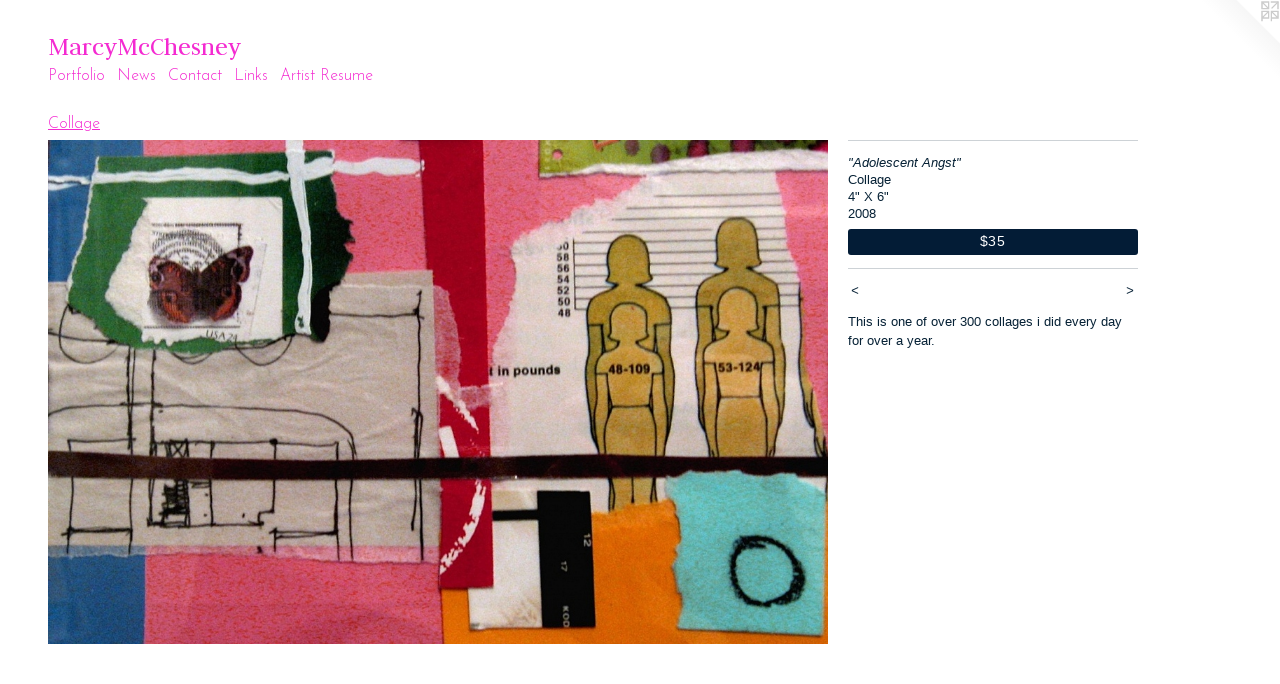

--- FILE ---
content_type: text/html;charset=utf-8
request_url: https://marcymcchesney.com/artwork/429371-%22Adolescent%20Angst%22.html
body_size: 3625
content:
<!doctype html><html class="no-js a-image mobile-title-align--center l-flowing has-mobile-menu-icon--left has-text-next-to-media p-artwork has-page-nav mobile-menu-align--center has-wall-text "><head><meta charset="utf-8" /><meta content="IE=edge" http-equiv="X-UA-Compatible" /><meta http-equiv="X-OPP-Site-Id" content="7975" /><meta http-equiv="X-OPP-Revision" content="491" /><meta http-equiv="X-OPP-Locke-Environment" content="production" /><meta http-equiv="X-OPP-Locke-Release" content="v0.0.141" /><title>MarcyMcChesney</title><link rel="canonical" href="https://marcymcchesney.com/artwork/429371-%22Adolescent%20Angst%22.html" /><meta content="website" property="og:type" /><meta property="og:url" content="https://marcymcchesney.com/artwork/429371-%22Adolescent%20Angst%22.html" /><meta property="og:title" content="&quot;Adolescent Angst&quot;" /><meta content="width=device-width, initial-scale=1" name="viewport" /><link type="text/css" rel="stylesheet" href="//cdnjs.cloudflare.com/ajax/libs/normalize/3.0.2/normalize.min.css" /><link type="text/css" rel="stylesheet" media="only all" href="//maxcdn.bootstrapcdn.com/font-awesome/4.3.0/css/font-awesome.min.css" /><link type="text/css" rel="stylesheet" media="not all and (min-device-width: 600px) and (min-device-height: 600px)" href="/release/locke/production/v0.0.141/css/small.css" /><link type="text/css" rel="stylesheet" media="only all and (min-device-width: 600px) and (min-device-height: 600px)" href="/release/locke/production/v0.0.141/css/large-flowing.css" /><link type="text/css" rel="stylesheet" media="not all and (min-device-width: 600px) and (min-device-height: 600px)" href="/r17640887670000000491/css/small-site.css" /><link type="text/css" rel="stylesheet" media="only all and (min-device-width: 600px) and (min-device-height: 600px)" href="/r17640887670000000491/css/large-site.css" /><link type="text/css" rel="stylesheet" media="only all and (min-device-width: 600px) and (min-device-height: 600px)" href="//fonts.googleapis.com/css?family=Judson:400" /><link type="text/css" rel="stylesheet" media="only all and (min-device-width: 600px) and (min-device-height: 600px)" href="//fonts.googleapis.com/css?family=Josefin+Sans:300" /><link type="text/css" rel="stylesheet" media="not all and (min-device-width: 600px) and (min-device-height: 600px)" href="//fonts.googleapis.com/css?family=Josefin+Sans:300&amp;text=MENUHomePrtfliwsCnacLkA%20Ru" /><link type="text/css" rel="stylesheet" media="not all and (min-device-width: 600px) and (min-device-height: 600px)" href="//fonts.googleapis.com/css?family=Judson:400&amp;text=MarcyChesn" /><script>window.OPP = window.OPP || {};
OPP.modernMQ = 'only all';
OPP.smallMQ = 'not all and (min-device-width: 600px) and (min-device-height: 600px)';
OPP.largeMQ = 'only all and (min-device-width: 600px) and (min-device-height: 600px)';
OPP.downURI = '/x/9/7/5/7975/.down';
OPP.gracePeriodURI = '/x/9/7/5/7975/.grace_period';
OPP.imgL = function (img) {
  !window.lazySizes && img.onerror();
};
OPP.imgE = function (img) {
  img.onerror = img.onload = null;
  img.src = img.getAttribute('data-src');
  //img.srcset = img.getAttribute('data-srcset');
};</script><script src="/release/locke/production/v0.0.141/js/modernizr.js"></script><script src="/release/locke/production/v0.0.141/js/masonry.js"></script><script src="/release/locke/production/v0.0.141/js/respimage.js"></script><script src="/release/locke/production/v0.0.141/js/ls.aspectratio.js"></script><script src="/release/locke/production/v0.0.141/js/lazysizes.js"></script><script src="/release/locke/production/v0.0.141/js/large.js"></script><script src="/release/locke/production/v0.0.141/js/hammer.js"></script><script>if (!Modernizr.mq('only all')) { document.write('<link type="text/css" rel="stylesheet" href="/release/locke/production/v0.0.141/css/minimal.css">') }</script><style>.media-max-width {
  display: block;
}

@media (min-height: 1028px) {

  .media-max-width {
    max-width: 1114.0px;
  }

}

@media (max-height: 1028px) {

  .media-max-width {
    max-width: 108.3055555555556vh;
  }

}</style></head><body><a class=" logo hidden--small" href="http://otherpeoplespixels.com/ref/marcymcchesney.com" title="Website by OtherPeoplesPixels" target="_blank"></a><header id="header"><a class=" site-title" href="/home.html"><span class=" site-title-text u-break-word">MarcyMcChesney</span><div class=" site-title-media"></div></a><a id="mobile-menu-icon" class="mobile-menu-icon hidden--no-js hidden--large"><svg viewBox="0 0 21 17" width="21" height="17" fill="currentColor"><rect x="0" y="0" width="21" height="3" rx="0"></rect><rect x="0" y="7" width="21" height="3" rx="0"></rect><rect x="0" y="14" width="21" height="3" rx="0"></rect></svg></a></header><nav class=" hidden--large"><ul class=" site-nav"><li class="nav-item nav-home "><a class="nav-link " href="/home.html">Home</a></li><li class="nav-item expanded nav-museum "><a class="nav-link " href="/section/57273.html">Portfolio</a><ul><li class="nav-gallery nav-item expanded "><a class="nav-link " href="/section/540157-2025.html">2025</a></li><li class="nav-gallery nav-item expanded "><a class="nav-link " href="/section/530760-2024.html">2024</a></li><li class="nav-gallery nav-item expanded "><a class="nav-link " href="/section/531421-Beyond%20Two%20Dimensions%20.html">Beyond Two Dimensions </a></li><li class="nav-gallery nav-item expanded "><a class="nav-link " href="/section/488963-2019%20-%202021.html">2019 - 2021</a></li><li class="nav-gallery nav-item expanded "><a class="nav-link " href="/section/518567-2022-23.html">2022-23</a></li><li class="nav-gallery nav-item expanded "><a class="nav-link " href="/section/474088-Art%20Prints.html">Art Prints</a></li><li class="nav-gallery nav-item expanded "><a class="nav-link " href="/section/470087-2018.html">2018</a></li><li class="nav-gallery nav-item expanded "><a class="nav-link " href="/section/451646-2017.html">2017</a></li><li class="nav-gallery nav-item expanded "><a class="nav-link " href="/section/437356-2015%20and%202016.html">2015 and 2016</a></li><li class="nav-gallery nav-item expanded "><a class="nav-link " href="/section/384444-2014%20.html">2014 </a></li><li class="nav-gallery nav-item expanded "><a class="nav-link " href="/section/294848-Contemporary%20Art%20Month%2c%20March%2c%202012at%20Stellahaus%20.html">Contemporary Art Month, March, 2012
at Stellahaus </a></li><li class="nav-gallery nav-item expanded "><a class="nav-link " href="/section/206983-Luminaria%20Arts%20Night%20in%20San%20Antonio%2c%20%202010.html">Luminaria Arts Night in San Antonio,  2010</a></li><li class="nav-gallery nav-item expanded "><a class="nav-link " href="/section/206946-2010.html">2010</a></li><li class="nav-gallery nav-item expanded "><a class="nav-link " href="/section/155589-Imitation%20of%20Life%2c%20Stella%20Haus%20Art%20Space%2c%20San%20Antonio%2c%20Texas.html">Imitation of Life, Stella Haus Art Space, San Antonio, Texas</a></li><li class="nav-gallery nav-item expanded "><a class="nav-link " href="/section/91590-Luminaria%3b%20Arts%20Night%20in%20San%20Antonio%2c%202009.html">Luminaria; Arts Night in San Antonio, 2009</a></li><li class="nav-gallery nav-item expanded "><a class="nav-link " href="/section/69703-New%20Paintings%2e%20Opening%20at%20Stella%20Haus%20November%2c%202008.html">New Paintings. Opening at Stella Haus November, 2008</a></li><li class="nav-gallery nav-item expanded "><a class="nav-link " href="/section/57316-PAINTINGS%2c%202004%20-%202008.html">PAINTINGS, 2004 - 2008</a></li><li class="nav-gallery nav-item expanded "><a class="selected nav-link " href="/section/57317-Collage.html">Collage</a></li><li class="nav-gallery nav-item expanded "><a class="nav-link " href="/section/58957-Past%20Work%2c%202003%20and%20before%2e.html">Past Work, 2003 and before.</a></li><li class="nav-gallery nav-item expanded "><a class="nav-link " href="/section/57335-%22%2b%2f-200%20Installation%22.html">"+/-200 Installation"</a></li><li class="nav-gallery nav-item expanded "><a class="nav-link " href="/artwork/4692492-Make%20Me%20Iver.html">More Portfolio</a></li></ul></li><li class="nav-news nav-item "><a class="nav-link " href="/news.html">News</a></li><li class="nav-item nav-contact "><a class="nav-link " href="/contact.html">Contact</a></li><li class="nav-links nav-item "><a class="nav-link " href="/links.html">Links</a></li><li class="nav-item nav-pdf1 "><a target="_blank" class="nav-link " href="//img-cache.oppcdn.com/fixed/7975/assets/U8KD9yFsy4NtbpKY.pdf">Artist Resume </a></li></ul></nav><div class=" content"><nav class=" hidden--small" id="nav"><header><a class=" site-title" href="/home.html"><span class=" site-title-text u-break-word">MarcyMcChesney</span><div class=" site-title-media"></div></a></header><ul class=" site-nav"><li class="nav-item nav-home "><a class="nav-link " href="/home.html">Home</a></li><li class="nav-item expanded nav-museum "><a class="nav-link " href="/section/57273.html">Portfolio</a><ul><li class="nav-gallery nav-item expanded "><a class="nav-link " href="/section/540157-2025.html">2025</a></li><li class="nav-gallery nav-item expanded "><a class="nav-link " href="/section/530760-2024.html">2024</a></li><li class="nav-gallery nav-item expanded "><a class="nav-link " href="/section/531421-Beyond%20Two%20Dimensions%20.html">Beyond Two Dimensions </a></li><li class="nav-gallery nav-item expanded "><a class="nav-link " href="/section/488963-2019%20-%202021.html">2019 - 2021</a></li><li class="nav-gallery nav-item expanded "><a class="nav-link " href="/section/518567-2022-23.html">2022-23</a></li><li class="nav-gallery nav-item expanded "><a class="nav-link " href="/section/474088-Art%20Prints.html">Art Prints</a></li><li class="nav-gallery nav-item expanded "><a class="nav-link " href="/section/470087-2018.html">2018</a></li><li class="nav-gallery nav-item expanded "><a class="nav-link " href="/section/451646-2017.html">2017</a></li><li class="nav-gallery nav-item expanded "><a class="nav-link " href="/section/437356-2015%20and%202016.html">2015 and 2016</a></li><li class="nav-gallery nav-item expanded "><a class="nav-link " href="/section/384444-2014%20.html">2014 </a></li><li class="nav-gallery nav-item expanded "><a class="nav-link " href="/section/294848-Contemporary%20Art%20Month%2c%20March%2c%202012at%20Stellahaus%20.html">Contemporary Art Month, March, 2012
at Stellahaus </a></li><li class="nav-gallery nav-item expanded "><a class="nav-link " href="/section/206983-Luminaria%20Arts%20Night%20in%20San%20Antonio%2c%20%202010.html">Luminaria Arts Night in San Antonio,  2010</a></li><li class="nav-gallery nav-item expanded "><a class="nav-link " href="/section/206946-2010.html">2010</a></li><li class="nav-gallery nav-item expanded "><a class="nav-link " href="/section/155589-Imitation%20of%20Life%2c%20Stella%20Haus%20Art%20Space%2c%20San%20Antonio%2c%20Texas.html">Imitation of Life, Stella Haus Art Space, San Antonio, Texas</a></li><li class="nav-gallery nav-item expanded "><a class="nav-link " href="/section/91590-Luminaria%3b%20Arts%20Night%20in%20San%20Antonio%2c%202009.html">Luminaria; Arts Night in San Antonio, 2009</a></li><li class="nav-gallery nav-item expanded "><a class="nav-link " href="/section/69703-New%20Paintings%2e%20Opening%20at%20Stella%20Haus%20November%2c%202008.html">New Paintings. Opening at Stella Haus November, 2008</a></li><li class="nav-gallery nav-item expanded "><a class="nav-link " href="/section/57316-PAINTINGS%2c%202004%20-%202008.html">PAINTINGS, 2004 - 2008</a></li><li class="nav-gallery nav-item expanded "><a class="selected nav-link " href="/section/57317-Collage.html">Collage</a></li><li class="nav-gallery nav-item expanded "><a class="nav-link " href="/section/58957-Past%20Work%2c%202003%20and%20before%2e.html">Past Work, 2003 and before.</a></li><li class="nav-gallery nav-item expanded "><a class="nav-link " href="/section/57335-%22%2b%2f-200%20Installation%22.html">"+/-200 Installation"</a></li><li class="nav-gallery nav-item expanded "><a class="nav-link " href="/artwork/4692492-Make%20Me%20Iver.html">More Portfolio</a></li></ul></li><li class="nav-news nav-item "><a class="nav-link " href="/news.html">News</a></li><li class="nav-item nav-contact "><a class="nav-link " href="/contact.html">Contact</a></li><li class="nav-links nav-item "><a class="nav-link " href="/links.html">Links</a></li><li class="nav-item nav-pdf1 "><a target="_blank" class="nav-link " href="//img-cache.oppcdn.com/fixed/7975/assets/U8KD9yFsy4NtbpKY.pdf">Artist Resume </a></li></ul><footer><div class=" copyright">© MARCY MCCHESNEY</div><div class=" credit"><a href="http://otherpeoplespixels.com/ref/marcymcchesney.com" target="_blank">Website by OtherPeoplesPixels</a></div></footer></nav><main id="main"><div class=" page clearfix media-max-width"><h1 class="parent-title title"><a href="/section/57273.html" class="root title-segment hidden--small">Portfolio</a><span class=" title-sep hidden--small"> &gt; </span><a class=" title-segment" href="/section/57317-Collage.html">Collage</a></h1><div class=" media-and-info"><div class=" page-media-wrapper media"><a class=" page-media u-spaceball" title="&quot;Adolescent Angst&quot;" href="/artwork/445330-%22Red%20Monkey%22.html" id="media"><img data-aspectratio="1114/720" class="u-img " alt="&quot;Adolescent Angst&quot;" src="//img-cache.oppcdn.com/fixed/7975/assets/jrzcU0xN.jpg" srcset="//img-cache.oppcdn.com/img/v1.0/s:7975/t:QkxBTksrVEVYVCtIRVJF/p:12/g:tl/o:2.5/a:50/q:90/1400x720-jrzcU0xN.jpg/1114x720/8dc1ae483ce5299bdcf5e202ac1c20e4.jpg 1114w,
//img-cache.oppcdn.com/img/v1.0/s:7975/t:QkxBTksrVEVYVCtIRVJF/p:12/g:tl/o:2.5/a:50/q:90/984x588-jrzcU0xN.jpg/910x588/e5bcb7783034e6ed3b94399b14bf2df2.jpg 910w,
//img-cache.oppcdn.com/fixed/7975/assets/jrzcU0xN.jpg 640w" sizes="(max-device-width: 599px) 100vw,
(max-device-height: 599px) 100vw,
(max-width: 640px) 640px,
(max-height: 413px) 640px,
(max-width: 910px) 910px,
(max-height: 588px) 910px,
1114px" /></a><a class=" zoom-corner" style="display: none" id="zoom-corner"><span class=" zoom-icon fa fa-search-plus"></span></a><div class="share-buttons a2a_kit social-icons hidden--small" data-a2a-title="&quot;Adolescent Angst&quot;" data-a2a-url="https://marcymcchesney.com/artwork/429371-%22Adolescent%20Angst%22.html"></div></div><div class=" info border-color"><div class=" wall-text border-color"><div class=" wt-item wt-title">"Adolescent Angst"</div><div class=" wt-item wt-media">Collage</div><div class=" wt-item wt-dimensions">4" X 6"</div><div class=" wt-item wt-date">2008</div><div class=" wt-item wt-price"><a class=" button" href="https://www.paypal.com/cgi-bin/webscr?amount=35.00&amp;bn=PP-BuyNowBF&amp;business=marcyemcchesney%40yahoo.com&amp;cancel_return=%2Fartwork%2F429371-%2522Adolescent%2520Angst%2522.html&amp;charset=ISO&amp;cmd=_xclick&amp;currency_code=USD&amp;item_name=adolescent&amp;item_number=%22Adolescent%20Angst%22&amp;return=%2Fartwork%2F429371-%2522Adolescent%2520Angst%2522.html" rel="nofollow">$35</a></div></div><div class=" page-nav hidden--small border-color clearfix"><a class=" prev" id="artwork-prev" href="/artwork/429398-%22Downhome%20Auction%22.html">&lt; <span class=" m-hover-show">previous</span></a> <a class=" next" id="artwork-next" href="/artwork/445330-%22Red%20Monkey%22.html"><span class=" m-hover-show">next</span> &gt;</a></div></div></div><div class="description wordy t-multi-column u-columns-1 u-break-word border-color description-1 hr-before--small"><p>This is one of over 300 collages i did every day for over a year.</p></div><div class="share-buttons a2a_kit social-icons hidden--large" data-a2a-title="&quot;Adolescent Angst&quot;" data-a2a-url="https://marcymcchesney.com/artwork/429371-%22Adolescent%20Angst%22.html"></div></div></main></div><footer><div class=" copyright">© MARCY MCCHESNEY</div><div class=" credit"><a href="http://otherpeoplespixels.com/ref/marcymcchesney.com" target="_blank">Website by OtherPeoplesPixels</a></div></footer><div class=" modal zoom-modal" style="display: none" id="zoom-modal"><style>@media (min-aspect-ratio: 557/360) {

  .zoom-media {
    width: auto;
    max-height: 720px;
    height: 100%;
  }

}

@media (max-aspect-ratio: 557/360) {

  .zoom-media {
    height: auto;
    max-width: 1114px;
    width: 100%;
  }

}
@supports (object-fit: contain) {
  img.zoom-media {
    object-fit: contain;
    width: 100%;
    height: 100%;
    max-width: 1114px;
    max-height: 720px;
  }
}</style><div class=" zoom-media-wrapper u-spaceball"><img onerror="OPP.imgE(this);" onload="OPP.imgL(this);" data-src="//img-cache.oppcdn.com/fixed/7975/assets/jrzcU0xN.jpg" data-srcset="//img-cache.oppcdn.com/img/v1.0/s:7975/t:QkxBTksrVEVYVCtIRVJF/p:12/g:tl/o:2.5/a:50/q:90/1400x720-jrzcU0xN.jpg/1114x720/8dc1ae483ce5299bdcf5e202ac1c20e4.jpg 1114w,
//img-cache.oppcdn.com/img/v1.0/s:7975/t:QkxBTksrVEVYVCtIRVJF/p:12/g:tl/o:2.5/a:50/q:90/984x588-jrzcU0xN.jpg/910x588/e5bcb7783034e6ed3b94399b14bf2df2.jpg 910w,
//img-cache.oppcdn.com/fixed/7975/assets/jrzcU0xN.jpg 640w" data-sizes="(max-device-width: 599px) 100vw,
(max-device-height: 599px) 100vw,
(max-width: 640px) 640px,
(max-height: 413px) 640px,
(max-width: 910px) 910px,
(max-height: 588px) 910px,
1114px" class="zoom-media lazyload hidden--no-js " alt="&quot;Adolescent Angst&quot;" /><noscript><img class="zoom-media " alt="&quot;Adolescent Angst&quot;" src="//img-cache.oppcdn.com/fixed/7975/assets/jrzcU0xN.jpg" /></noscript></div></div><div class=" offline"></div><script src="/release/locke/production/v0.0.141/js/small.js"></script><script src="/release/locke/production/v0.0.141/js/artwork.js"></script><script>window.oppa=window.oppa||function(){(oppa.q=oppa.q||[]).push(arguments)};oppa('config','pathname','production/v0.0.141/7975');oppa('set','g','true');oppa('set','l','flowing');oppa('set','p','artwork');oppa('set','a','image');oppa('rect','m','media','');oppa('send');</script><script async="" src="/release/locke/production/v0.0.141/js/analytics.js"></script><script src="https://otherpeoplespixels.com/static/enable-preview.js"></script></body></html>

--- FILE ---
content_type: text/css;charset=utf-8
request_url: https://marcymcchesney.com/r17640887670000000491/css/large-site.css
body_size: 495
content:
body {
  background-color: #FFFFFF;
  font-weight: normal;
  font-style: normal;
  font-family: "Verdana", "Geneva", sans-serif;
}

body {
  color: #072236;
}

main a {
  color: #031c36;
}

main a:hover {
  text-decoration: underline;
  color: #063566;
}

main a:visited {
  color: #063566;
}

.site-title, .mobile-menu-icon {
  color: #f42ad1;
}

.site-nav, .mobile-menu-link, nav:before, nav:after {
  color: #f42ad1;
}

.site-nav a {
  color: #f42ad1;
}

.site-nav a:hover {
  text-decoration: none;
  color: #f75adb;
}

.site-nav a:visited {
  color: #f42ad1;
}

.site-nav a.selected {
  color: #f75adb;
}

.site-nav:hover a.selected {
  color: #f42ad1;
}

footer {
  color: #020a12;
}

footer a {
  color: #031c36;
}

footer a:hover {
  text-decoration: underline;
  color: #063566;
}

footer a:visited {
  color: #063566;
}

.title, .news-item-title, .flex-page-title {
  color: #f42ad1;
}

.title a {
  color: #f42ad1;
}

.title a:hover {
  text-decoration: none;
  color: #f75adb;
}

.title a:visited {
  color: #f42ad1;
}

.hr, .hr-before:before, .hr-after:after, .hr-before--small:before, .hr-before--large:before, .hr-after--small:after, .hr-after--large:after {
  border-top-color: #2693e3;
}

.button {
  background: #031c36;
  color: #FFFFFF;
}

.social-icon {
  background-color: #072236;
  color: #FFFFFF;
}

.welcome-modal {
  background-color: #FFFFFF;
}

.share-button .social-icon {
  color: #072236;
}

.site-title {
  font-family: "Judson", sans-serif;
  font-style: normal;
  font-weight: 400;
}

.site-nav {
  font-family: "Josefin Sans", sans-serif;
  font-style: normal;
  font-weight: 300;
}

.section-title, .parent-title, .news-item-title, .link-name, .preview-placeholder, .preview-image, .flex-page-title {
  font-family: "Josefin Sans", sans-serif;
  font-style: normal;
  font-weight: 300;
}

body {
  font-size: 13px;
}

.site-title {
  font-size: 26px;
}

.site-nav {
  font-size: 16px;
}

.title, .news-item-title, .link-name, .flex-page-title {
  font-size: 16px;
}

.border-color {
  border-color: hsla(205.53192, 77.04918%, 11.960784%, 0.2);
}

.p-artwork .page-nav a {
  color: #072236;
}

.p-artwork .page-nav a:hover {
  text-decoration: none;
  color: #072236;
}

.p-artwork .page-nav a:visited {
  color: #072236;
}

.wordy {
  text-align: left;
}

--- FILE ---
content_type: text/css;charset=utf-8
request_url: https://marcymcchesney.com/r17640887670000000491/css/small-site.css
body_size: 359
content:
body {
  background-color: #FFFFFF;
  font-weight: normal;
  font-style: normal;
  font-family: "Verdana", "Geneva", sans-serif;
}

body {
  color: #072236;
}

main a {
  color: #031c36;
}

main a:hover {
  text-decoration: underline;
  color: #063566;
}

main a:visited {
  color: #063566;
}

.site-title, .mobile-menu-icon {
  color: #f42ad1;
}

.site-nav, .mobile-menu-link, nav:before, nav:after {
  color: #f42ad1;
}

.site-nav a {
  color: #f42ad1;
}

.site-nav a:hover {
  text-decoration: none;
  color: #f75adb;
}

.site-nav a:visited {
  color: #f42ad1;
}

.site-nav a.selected {
  color: #f75adb;
}

.site-nav:hover a.selected {
  color: #f42ad1;
}

footer {
  color: #020a12;
}

footer a {
  color: #031c36;
}

footer a:hover {
  text-decoration: underline;
  color: #063566;
}

footer a:visited {
  color: #063566;
}

.title, .news-item-title, .flex-page-title {
  color: #f42ad1;
}

.title a {
  color: #f42ad1;
}

.title a:hover {
  text-decoration: none;
  color: #f75adb;
}

.title a:visited {
  color: #f42ad1;
}

.hr, .hr-before:before, .hr-after:after, .hr-before--small:before, .hr-before--large:before, .hr-after--small:after, .hr-after--large:after {
  border-top-color: #2693e3;
}

.button {
  background: #031c36;
  color: #FFFFFF;
}

.social-icon {
  background-color: #072236;
  color: #FFFFFF;
}

.welcome-modal {
  background-color: #FFFFFF;
}

.site-title {
  font-family: "Judson", sans-serif;
  font-style: normal;
  font-weight: 400;
}

nav {
  font-family: "Josefin Sans", sans-serif;
  font-style: normal;
  font-weight: 300;
}

.wordy {
  text-align: left;
}

.site-title {
  font-size: 2.1875rem;
}

footer .credit a {
  color: #072236;
}

--- FILE ---
content_type: text/css; charset=utf-8
request_url: https://fonts.googleapis.com/css?family=Josefin+Sans:300&text=MENUHomePrtfliwsCnacLkA%20Ru
body_size: -418
content:
@font-face {
  font-family: 'Josefin Sans';
  font-style: normal;
  font-weight: 300;
  src: url(https://fonts.gstatic.com/l/font?kit=Qw3PZQNVED7rKGKxtqIqX5E-AVSJrOCfjY46_GbQXMRrLgTtSV3mCrL2HbqcgbmMWwuk75QlqXzLbdno1xQvhgJG&skey=22ddf758bcf1d5cd&v=v34) format('woff2');
}


--- FILE ---
content_type: text/css; charset=utf-8
request_url: https://fonts.googleapis.com/css?family=Judson:400&text=MarcyChesn
body_size: -470
content:
@font-face {
  font-family: 'Judson';
  font-style: normal;
  font-weight: 400;
  src: url(https://fonts.gstatic.com/l/font?kit=FeVRS0Fbvbc14VxRCrNy1bRRmS0To69KXDfaGUM&skey=5e4bbbcb41f6cd25&v=v20) format('woff2');
}
